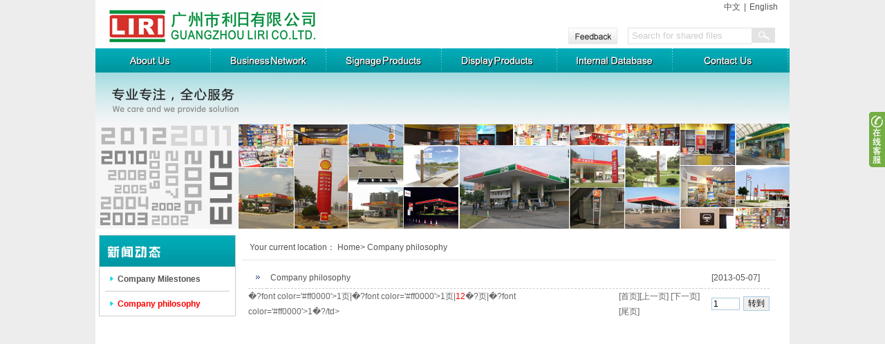

--- FILE ---
content_type: text/html; Charset=utf-8
request_url: http://gzliri.com/en/news.asp?lm=9
body_size: 2533
content:

<!DOCTYPE html PUBLIC "-//W3C//DTD XHTML 1.0 Transitional//EN" "http://www.w3.org/TR/xhtml1/DTD/xhtml1-transitional.dtd">
<html xmlns="http://www.w3.org/1999/xhtml">
<head>
<meta http-equiv="Content-Type" content="text/html; charset=utf-8" />

<meta http-equiv="keywords" content="Signage products,Commercial display products" />
<meta http-equiv="description" content="Found in 1995, Guangzhou Liri Co. Ltd. designs and manufactures signage products and commercial display products. It also provides services of decoration engineering. 
 Guangzhou Liri Co. Ltd. boasts of its own factory and installation teams in addition to 4 patents valid in China.
Guangzhou Liri Co. Ltd. is an ISO9001：2000,ISO14001：2004 and OHSAS18001 listed company.
" />
<title>Guangzhou Liri Co. Ltd.</title>
<link href="css/style.css" rel="stylesheet" type="text/css" />
</head>

<body>
<div class="all auto">
<div class="head auto">
         <div class="logo fl"><a href="index.asp"><img src="images/index1_02.jpg" border="0" /></a></div>
         <div class="la fr">
                        <ul>
                            <li><a href="../cn/index.asp" title="">中文</a>|</li>
                            <li><a href="index.asp" title="">English</a></li>    
                                                     </ul>
                                                          </div>
  <div class="ss fr">
    <div class="online fl"><a href="order.asp"><img src="images/index1_05.jpg" border="0" /></a></div>
    <form id="sform" name="sform" method="get" action="down.asp" >
    <input type="text"  value=" Search for shared files" style="color:#CCCCCC"  onclick="this.value=''"  name="keyword"class="s_text fl"/>
    <input  type="image" src="images/index1_08.jpg" class="s_bt fl"/>
     </form>
  </div>
                     </div><div class="p_nav">
   <ul>
   <li><a href="about.asp" title=""><img src="images/p1.jpg" /></a></li>
   <li><a href="website.asp" title=""><img src="images/p2.jpg" /></a></li>
   <li><a href="product_lm.asp?id=1" title=""><img src="images/p3.jpg" /></a></li>
   <li><a href="product_lm.asp?id=2" title=""><img src="images/p4.jpg" /></a></li>
   <li><a href="down.asp" title=""><img src="images/p5.jpg" /></a></li>
   <li><a href="contact.asp" title=""><img src="images/p6.jpg" /></a></li>
   </ul>
   </div><div class="p_bannner"><img src="images/banner.jpg" /></div>
                               
                               
    <div class="p_con auto1">
    
<div class="p_l fl"><div class="n_l_tit"></div>
    <ul>
    
    <li><span ><a href="news.asp?lm=8" >Company Milestones</a></span></li>
	
    <li><span  style="border-bottom:none;"><a href="news.asp?lm=9"  class="cur" >Company philosophy</a></span></li>
	
     
    </ul> 
 </div>
        <div class="p_r fl">
            <div class="p_r_tit">
            <a>Your current location：</a>
                <a href="index.asp" title="">Home</a>>
                <a href="about.asp" title="">Company philosophy</a>
            </div>
             <table border="0" cellpadding="0" cellspacing="0" width="98%" align="center">
             	<tR>
                	<tD class="neir">
                    	
						  <table border="0" align="center" cellpadding="0" cellspacing="0" width="100%">
							<tr>
							  <td style="border-bottom:dashed 1px #ccc; " align="center" valign="middle" width="27"><img src="images/arr.gif" /></td>
							  <td  align="left" valign="middle" style="border-bottom:dashed 1px #ccc; padding-left:5px;"><a href="news_show.asp?id=27" ><font style="color:;">Company philosophy</font></a> </td>
							  <td width="99" style="border-bottom:dashed 1px #ccc" height="30" align="center">[2013-05-07]</td>
							</tr>
						  </table>
						<TABLE cellSpacing=0 cellPadding=0  align=center border=0 style='color:#666666' ><TR>
<TR>
<TD >�?font color='#ff0000'>1</font>页|�?font color='#ff0000'>1</font>页|<font color='#ff0000'>12</font>�?页|�?font color='#ff0000'>1</font>�?/td>
<td width='100'>&nbsp;</td>
<td>[首页][上一页]&nbsp;[下一页][尾页]</td>
<td width='10'></td>
<td><input type='text' name='pagee' id='pagee' maxlength='6' style='width:35px;BORDER: #aacbe1 1px solid; font-size:12px;' value='1'></td><td width='5'></td>
<td ><input type='button' name='buttonn' value='转到' onclick="location='?page='+document.getElementById('pagee').value+'&lm=9'" style='BORDER: #aacbe1 1px solid; font-size:12px;'></td>
</tr>
</table>

                    </tD>
                </tR>
             </table>                                         
                                                                     
        </div>                                              
    </div>
     <div class="link auto">© Guangzhou Liri Co. Ltd.  All Rights Reserved2013-2015   <a href="https://beian.miit.gov.cn/" target="_blank">粤ICP备17143060号</a></div>
  <div class="foot auto">
  Tel:020-38882844 Fax:020-38882629 Co.Add：Unit 910 Everbright Bank Building,NO.689 Tianhe Road N.Guangzhou <br />    
Tel:020-84568402  Fax:020-84568415   Factory Add:12 Nan Li Road,Jiang Nan Industrial Zone,Nan Cun,Pan Yu,Guangzhou 
  </div>
  <script src="kf_3/jquery.js" type="text/javascript"></script>
<link type="text/css" href="kf_3/green/style.css"  rel="stylesheet"/>
<div id="online_service_bar" style="position: fixed;">
	<div id="online_service_minibar"></div>
	<div id="online_service_fullbar">
		<div class="service_bar_head"><span id="service_bar_close"></span></div>
		<div class="service_bar_main">
			<ul class="kf_tit_list">
				<li class="qq ust"><a target="_blank" href="http://wpa.qq.com/msgrd?v=3&uin=2782008317&site=qq&menu=yes" ><img border="0" src="kf_3/qq_d.png" /></a></li>
			</ul>
            
		</div>
	</div>
</div>
<script type="text/javascript" src="kf_3/script.js"></script>
  </div>
</body>
</html>


--- FILE ---
content_type: text/css
request_url: http://gzliri.com/en/css/style.css
body_size: 1519
content:
@charset "utf-8";
body{ font-family:Arial, Helvetica, sans-serif; font-size:12px; color:#535353; background:#ededed; border:0px; margin:0px; padding:0px;}
div,ul,li,img,p{ border:0px; margin:0px; padding:0px;}
ul{ list-style:none;}
a{ color:#535353; text-decoration:none;}
a:hover{ color:#ff0000;}
a.cur{ color:#ff0000;}
.clear{ clear:both;}
.auto{ margin:0 auto;}
.auto1{ margin:5px auto;}
.auto2{ margin:15px auto;}
.fl{ float:left; display:inline;}
.fr{ float:right; display:inline;}

/*index*/
.all{ background:#fff; width:1004px;}
.head{ width:1004px; height:70px; background:#fff;}
.logo{ width:331px; height:70px;}
.la{ width:100px; height:20px; line-height:20px;}
.la li{ float:left;}
.la li a{ margin:0 5px;}
.ss{ width:600px; height:24px; margin-top:20px;}
.online{ width:71px; height:24px; margin:0 15px 0 280px;}
.s_text{ width:176px; height:22px; border:none; background:url(../images/index1_07.jpg); line-height:22px;}
.s_bt{ width:33px; height:22px; background:url(../images/index1_08.jpg); border:none;}
.banner{ width:1004px; height:384px;}
.nav{ width:1004px; height:42px; background:url(../images/nav.jpg);}
.nav li{ float:left;}
.n1{ background:url(../images/n1.jpg); width:127px; height:42px; display:block;}
.n1:hover{ background:url(../images/n11.jpg);}
.n2{ background:url(../images/n2.jpg); width:127px; height:42px; display:block;}
.n2:hover{ background:url(../images/n22.jpg);}
.n3{ background:url(../images/n3.jpg); width:127px; height:42px; display:block;}
.n3:hover{ background:url(../images/n33.jpg);}
.n4{ background:url(../images/n4.jpg); width:127px; height:42px; display:block;}
.n4:hover{ background:url(../images/n44.jpg);}
.n5{ background:url(../images/n5.jpg); width:127px; height:42px; display:block;}
.n5:hover{ background:url(../images/n55.jpg);}
.n6{ background:url(../images/n6.jpg); width:127px; height:42px; display:block;}
.n6:hover{ background:url(../images/n66.jpg);}

.about{ width:482px; height:180px; line-height:20px; background:#fff;}
.about p{ margin-top:10px; float:left; width:295px;}
.about_tit{ width:477px; height:22px; line-height:22px; background:url(../images/index1_16.jpg) no-repeat; padding-right:5px;}
.about_tit a{ float:right;}
.about_pic{ width:460px; height:134px; margin:10px;}
.con{ width:1004px; height:180px;}
.news{ width:468px; height:180px; margin-left:45px;}
.news_con{ width:468px; height:158px; line-height:22px;}
.news_con li{ display:block; width:460px; float:left;}
.news_con li a{ float:left;}
.news_con li span{ float:right;}
.news_tit{ width:468px; height:22px; background:#fff;}
.news_tit{ float:left;}
.news_tit  a{ width:160px; height:22px; display:block; text-align:center; line-height:22px; float:left;}

.bb1{ float:left;display:block; text-align:center;  height:22px; line-height:22px; cursor:pointer; font-size:14px;   font-family:Arial, Helvetica, sans-serif; color:#545454;width:160px;background:url(../images/index1_18.jpg);}
.bb2{ float:left;display:block; text-align:center; height:22px; line-height:22px; cursor:pointer;  color:#fff; font-size:14px;font-family:Arial, Helvetica, sans-serif;width:160px; background:url(../images/index1_19.jpg);}



.link{ width:984px; height:52px; padding-left:20px; line-height:52px; background:url(../images/index1_27.jpg); color:#fff;}
.foot{ width:1004px; line-height:23px; text-align:center;}

/*pro*/
.p_nav{ width:1004px; height:35px; background:url(../images/b.jpg);}
.p_nav li{ float:left;}
.p_nav li a{ display:block; width:167px; height:35px;}
.p_bannner{ width:1004px; height:230px;}
.p_con{ width:1004px;  height:auto !important; min-height:400px; height:400px; overflow:auto;}
.p_l{ width:196px; height:auto; border:1px solid #ccc; margin-left:5px;}
.p_l li span{ width:180px; height:30px; border-bottom:1px solid #ccc; display:block; line-height:30px; font-weight:bold; margin-left:8px;}
.p_l li a{width:170px; height:26px; display:block; line-height:26px; padding-left:18px; background:url(../images/pro_10.jpg) 5px 7px no-repeat; margin-top:5px;}
.p_l_tit{ width:196px; height:45px; background:url(../images/pro_03.jpg);}
.n_l_tit{ width:196px; height:45px; background:url(../images/news.jpg);}
.p_r{ width:770px;  height:auto !important; min-height:400px; height:400px; overflow:hidden; line-height:25px; margin-left:10px; display:inline;}
.p_r li{ float:left; display:inline; margin:10px 0 5px 45px;}
.p_r li a{ display:block; width:198px; height:25px;text-align:center;}
.p_r_tit{ width:770px; height:36px; border-bottom:1px #ccc dotted; line-height:36px; padding-left:10px;}
.p_r_p{ width:198px; height:156px;}
.p_r_text{ width:780px; height:25px; line-height:25px; text-align:center; margin:20px auto;}
.p_r_text a{ margin-left:10px;} 

.neir{font-size:12px; line-height:22px; padding-top:10px;}

--- FILE ---
content_type: text/css
request_url: http://gzliri.com/en/kf_3/green/style.css
body_size: 813
content:
/*在线客服边栏*/
#online_service_bar{position:absolute; top:-150px; right:0;overflow:hidden;z-index:1001;font-family:"微软雅黑";}

/*打开*/
#online_service_fullbar{display:none;width:138px;padding-bottom:10px;background:url(footer.gif) no-repeat left bottom;}
.service_bar_head{text-indent: -9999px;width:138px;height:58px;position:relative;background:url(header.gif) no-repeat left top;}
.service_bar_head #service_bar_close{position:absolute;width:35px;height:35px;top:0;right:0;cursor:pointer;display:block;text-indent: -9999px;}
/*客服列表*/
.service_bar_main{width:122px;padding:5px 8px 5px 6px;background:url(main.gif) repeat-y left top;}
.kf_tit_list{font-size:12px;overflow:hidden;}
.kf_tit_list li{overflow:hidden;line-height:30px;}
/*大图标有昵称 padding-left:0px;   大图标无昵称 padding-left:18px;   小图标有昵称 padding-left:25px;*/
.kf_tit_list li a{height:30px; display:block;clear:both; padding-left:28px}
.kf_tit_list li a img {float:left; margin:3px 1px 0 1px;}
.kf_tit_list li.phone a{ color:blue; font-weight:bold; font-family:Arial, Helvetica, sans-serif; padding-left:5px;}

/*关闭*/
#online_service_minibar{ margin-top:12px;width:23px;height:80px;background:url(mini.gif) no-repeat right top;display:none;cursor: pointer;}

--- FILE ---
content_type: application/javascript
request_url: http://gzliri.com/en/kf_3/script.js
body_size: 1637
content:
var topheight=150;      //与顶部的距离
var default_view = 0;   //1是默认展开，0是默认关闭，看效果要关闭浏览器后再打开页面，因为有cookie

var isChrome = navigator.userAgent.toLowerCase().match(/chrome/) != null; 

$(function() {
    bindCloseBtn('#service_bar_close'); //为ID为close的DIV添加点击事件
    bindMiniBtn('#online_service_minibar', '#online_service_fullbar'); //绑定Mini按钮事件
    showDefaultView(default_view); //展开方式
    scrollAd('#online_service_bar');
    //当页面大小改变时
    $(window).scroll(function() {
        scrollAd('#online_service_bar');
    });
});



//显示展开或收缩状态
function showDefaultView(status) {
    var cookieValue = getCookie('online_service_status');
    if (cookieValue != "") {
        status = cookieValue;
    }
    if (status == 1) {
        $('#online_service_minibar').hide();
        $('#online_service_fullbar').show();
    } else {
        $('#online_service_fullbar').hide();
        $('#online_service_minibar').show();
    }
    addCookie('online_service_status', status, 0);
}

//为ID为close的DIV添加点击事件
function bindCloseBtn(obj) {
    $(obj).click(function() {
        $('#online_service_fullbar').hide(1000, function() {
            if (isChrome) {
                $('#online_service_minibar').show();
            }
            else {
                $('#online_service_minibar').show(500);
            }
            addCookie('online_service_status', 0, 0);
        });
    });
}

//绑定Mini按钮事件
function bindMiniBtn(hideObj, showObj) {
    $(hideObj).bind('click', function() {
        showMiniBar(hideObj, showObj);
        addCookie('online_service_status', 1, 0);
    });
}


//显示Mini样式
function showMiniBar(hideObj, showObj) {
    $(hideObj).hide(500, function() {
        if (isChrome) {
            $(showObj).show();
        }
        else {
            $(showObj).show(500);
        }
    });
}


//定义一个名字为scrollAD的函数
function scrollAd(obj) {
    //定义位移为floatdiv的高度加上滚动条的顶部距离
    var offset = topheight+ $(document).scrollTop();
    //为floatdiv添加动画为TOP位移offset的高度，持续0.8秒。
    $(obj).stop().animate({ top: offset }, 400);
}

//写Cookie
function addCookie(objName, objValue, objHours) {
    var str = objName + "=" + escape(objValue);
    if (objHours > 0) {//为0时不设定过期时间，浏览器关闭时cookie自动消失
        var date = new Date();
        var ms = objHours * 3600 * 1000;
        date.setTime(date.getTime() + ms);
        str += "; expires=" + date.toGMTString();
    }
    document.cookie = str;
}

//读Cookie
function getCookie(objName) {//获取指定名称的cookie的值
    var arrStr = document.cookie.split("; ");
    for (var i = 0; i < arrStr.length; i++) {
        var temp = arrStr[i].split("=");
        if (temp[0] == objName) return unescape(temp[1]);
    }
    return "";
}